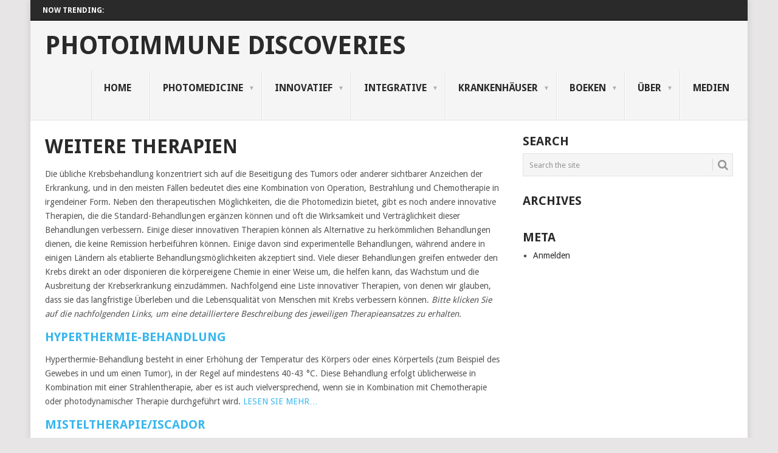

--- FILE ---
content_type: text/html; charset=UTF-8
request_url: http://photoimmune.org/weitere-therapien/?lang=de
body_size: 12704
content:
<!DOCTYPE html>
<html lang="de-DE">
<head>
<meta charset="UTF-8">
<meta name="viewport" content="width=device-width, initial-scale=1">
<link rel="profile" href="http://gmpg.org/xfn/11">
<link rel="pingback" href="http://photoimmune.org/xmlrpc.php">
<meta name='robots' content='index, follow, max-image-preview:large, max-snippet:-1, max-video-preview:-1' />
<link rel="alternate" hreflang="en-US" href="http://photoimmune.org" />
<link rel="alternate" hreflang="fr-FR" href="http://photoimmune.org?lang=fr" />
<link rel="alternate" hreflang="de-DE" href="http://photoimmune.org?lang=de" />
<link rel="alternate" hreflang="nl-NL" href="http://photoimmune.org?lang=nl" />

	<!-- This site is optimized with the Yoast SEO plugin v26.7 - https://yoast.com/wordpress/plugins/seo/ -->
	<title>Weitere Therapien</title>

<link rel="stylesheet" href="http://photoimmune.org/wp-content/plugins/sitepress-multilingual-cms/res/css/language-selector.css?v=3.3.6" type="text/css" media="all" />
	<meta name="description" content="Die übliche Krebsbehandlung konzentriert sich auf die Beseitigung des Tumors: eine Kombination von Operation, Bestrahlung und Chemotherapie." />
	<link rel="canonical" href="https://photoimmune.org/weitere-therapien/?lang=de" />
	<meta property="og:locale" content="de_DE" />
	<meta property="og:type" content="article" />
	<meta property="og:title" content="Weitere Therapien" />
	<meta property="og:description" content="Die übliche Krebsbehandlung konzentriert sich auf die Beseitigung des Tumors: eine Kombination von Operation, Bestrahlung und Chemotherapie." />
	<meta property="og:url" content="https://photoimmune.org/weitere-therapien/?lang=de" />
	<meta property="og:site_name" content="Photoimmune Discoveries" />
	<meta property="article:modified_time" content="2015-11-19T15:22:56+00:00" />
	<meta property="og:image" content="https://photoimmune.org/wp-content/uploads/2013/06/Intravenous-Bag-Chemo-e1415184581295.jpg" />
	<meta property="og:image:width" content="480" />
	<meta property="og:image:height" content="462" />
	<meta property="og:image:type" content="image/jpeg" />
	<meta name="twitter:label1" content="Geschätzte Lesezeit" />
	<meta name="twitter:data1" content="3 Minuten" />
	<script type="application/ld+json" class="yoast-schema-graph">{"@context":"https://schema.org","@graph":[{"@type":"WebPage","@id":"https://photoimmune.org/weitere-therapien/?lang=de","url":"https://photoimmune.org/weitere-therapien/?lang=de","name":"Weitere Therapien","isPartOf":{"@id":"http://photoimmune.org/#website"},"primaryImageOfPage":{"@id":"https://photoimmune.org/weitere-therapien/?lang=de#primaryimage"},"image":{"@id":"https://photoimmune.org/weitere-therapien/?lang=de#primaryimage"},"thumbnailUrl":"http://photoimmune.org/wp-content/uploads/2013/06/Intravenous-Bag-Chemo-e1415184581295.jpg","datePublished":"2015-08-26T12:33:46+00:00","dateModified":"2015-11-19T15:22:56+00:00","description":"Die übliche Krebsbehandlung konzentriert sich auf die Beseitigung des Tumors: eine Kombination von Operation, Bestrahlung und Chemotherapie.","breadcrumb":{"@id":"https://photoimmune.org/weitere-therapien/?lang=de#breadcrumb"},"inLanguage":"de","potentialAction":[{"@type":"ReadAction","target":["https://photoimmune.org/weitere-therapien/?lang=de"]}]},{"@type":"ImageObject","inLanguage":"de","@id":"https://photoimmune.org/weitere-therapien/?lang=de#primaryimage","url":"http://photoimmune.org/wp-content/uploads/2013/06/Intravenous-Bag-Chemo-e1415184581295.jpg","contentUrl":"http://photoimmune.org/wp-content/uploads/2013/06/Intravenous-Bag-Chemo-e1415184581295.jpg","width":480,"height":462},{"@type":"BreadcrumbList","@id":"https://photoimmune.org/weitere-therapien/?lang=de#breadcrumb","itemListElement":[{"@type":"ListItem","position":1,"name":"Home","item":"http://photoimmune.org/"},{"@type":"ListItem","position":2,"name":"Weitere Therapien"}]},{"@type":"WebSite","@id":"http://photoimmune.org/#website","url":"http://photoimmune.org/","name":"Photoimmune Discoveries","description":"","potentialAction":[{"@type":"SearchAction","target":{"@type":"EntryPoint","urlTemplate":"http://photoimmune.org/?s={search_term_string}"},"query-input":{"@type":"PropertyValueSpecification","valueRequired":true,"valueName":"search_term_string"}}],"inLanguage":"de"}]}</script>
	<!-- / Yoast SEO plugin. -->


<link rel='dns-prefetch' href='//fonts.googleapis.com' />
<link rel="alternate" type="application/rss+xml" title="Photoimmune Discoveries &raquo; Feed" href="http://photoimmune.org/feed/?lang=de" />
<link rel="alternate" type="application/rss+xml" title="Photoimmune Discoveries &raquo; Kommentar-Feed" href="http://photoimmune.org/comments/feed/?lang=de" />
<link rel="alternate" type="application/rss+xml" title="Photoimmune Discoveries &raquo; Weitere Therapien-Kommentar-Feed" href="http://photoimmune.org/weitere-therapienfeed/?lang=de" />
<link rel="alternate" title="oEmbed (JSON)" type="application/json+oembed" href="http://photoimmune.org/wp-json?lang=de%2Foembed%2F1.0%2Fembed&#038;url=http%3A%2F%2Fphotoimmune.org%2Fweitere-therapien%3Flang%3Dde" />
<link rel="alternate" title="oEmbed (XML)" type="text/xml+oembed" href="http://photoimmune.org/wp-json?lang=de%2Foembed%2F1.0%2Fembed&#038;url=http%3A%2F%2Fphotoimmune.org%2Fweitere-therapien%3Flang%3Dde&#038;format=xml" />
<style id='wp-img-auto-sizes-contain-inline-css' type='text/css'>
img:is([sizes=auto i],[sizes^="auto," i]){contain-intrinsic-size:3000px 1500px}
/*# sourceURL=wp-img-auto-sizes-contain-inline-css */
</style>
<style id='wp-emoji-styles-inline-css' type='text/css'>

	img.wp-smiley, img.emoji {
		display: inline !important;
		border: none !important;
		box-shadow: none !important;
		height: 1em !important;
		width: 1em !important;
		margin: 0 0.07em !important;
		vertical-align: -0.1em !important;
		background: none !important;
		padding: 0 !important;
	}
/*# sourceURL=wp-emoji-styles-inline-css */
</style>
<style id='wp-block-library-inline-css' type='text/css'>
:root{--wp-block-synced-color:#7a00df;--wp-block-synced-color--rgb:122,0,223;--wp-bound-block-color:var(--wp-block-synced-color);--wp-editor-canvas-background:#ddd;--wp-admin-theme-color:#007cba;--wp-admin-theme-color--rgb:0,124,186;--wp-admin-theme-color-darker-10:#006ba1;--wp-admin-theme-color-darker-10--rgb:0,107,160.5;--wp-admin-theme-color-darker-20:#005a87;--wp-admin-theme-color-darker-20--rgb:0,90,135;--wp-admin-border-width-focus:2px}@media (min-resolution:192dpi){:root{--wp-admin-border-width-focus:1.5px}}.wp-element-button{cursor:pointer}:root .has-very-light-gray-background-color{background-color:#eee}:root .has-very-dark-gray-background-color{background-color:#313131}:root .has-very-light-gray-color{color:#eee}:root .has-very-dark-gray-color{color:#313131}:root .has-vivid-green-cyan-to-vivid-cyan-blue-gradient-background{background:linear-gradient(135deg,#00d084,#0693e3)}:root .has-purple-crush-gradient-background{background:linear-gradient(135deg,#34e2e4,#4721fb 50%,#ab1dfe)}:root .has-hazy-dawn-gradient-background{background:linear-gradient(135deg,#faaca8,#dad0ec)}:root .has-subdued-olive-gradient-background{background:linear-gradient(135deg,#fafae1,#67a671)}:root .has-atomic-cream-gradient-background{background:linear-gradient(135deg,#fdd79a,#004a59)}:root .has-nightshade-gradient-background{background:linear-gradient(135deg,#330968,#31cdcf)}:root .has-midnight-gradient-background{background:linear-gradient(135deg,#020381,#2874fc)}:root{--wp--preset--font-size--normal:16px;--wp--preset--font-size--huge:42px}.has-regular-font-size{font-size:1em}.has-larger-font-size{font-size:2.625em}.has-normal-font-size{font-size:var(--wp--preset--font-size--normal)}.has-huge-font-size{font-size:var(--wp--preset--font-size--huge)}.has-text-align-center{text-align:center}.has-text-align-left{text-align:left}.has-text-align-right{text-align:right}.has-fit-text{white-space:nowrap!important}#end-resizable-editor-section{display:none}.aligncenter{clear:both}.items-justified-left{justify-content:flex-start}.items-justified-center{justify-content:center}.items-justified-right{justify-content:flex-end}.items-justified-space-between{justify-content:space-between}.screen-reader-text{border:0;clip-path:inset(50%);height:1px;margin:-1px;overflow:hidden;padding:0;position:absolute;width:1px;word-wrap:normal!important}.screen-reader-text:focus{background-color:#ddd;clip-path:none;color:#444;display:block;font-size:1em;height:auto;left:5px;line-height:normal;padding:15px 23px 14px;text-decoration:none;top:5px;width:auto;z-index:100000}html :where(.has-border-color){border-style:solid}html :where([style*=border-top-color]){border-top-style:solid}html :where([style*=border-right-color]){border-right-style:solid}html :where([style*=border-bottom-color]){border-bottom-style:solid}html :where([style*=border-left-color]){border-left-style:solid}html :where([style*=border-width]){border-style:solid}html :where([style*=border-top-width]){border-top-style:solid}html :where([style*=border-right-width]){border-right-style:solid}html :where([style*=border-bottom-width]){border-bottom-style:solid}html :where([style*=border-left-width]){border-left-style:solid}html :where(img[class*=wp-image-]){height:auto;max-width:100%}:where(figure){margin:0 0 1em}html :where(.is-position-sticky){--wp-admin--admin-bar--position-offset:var(--wp-admin--admin-bar--height,0px)}@media screen and (max-width:600px){html :where(.is-position-sticky){--wp-admin--admin-bar--position-offset:0px}}

/*# sourceURL=wp-block-library-inline-css */
</style><link rel='stylesheet' id='wc-blocks-style-css' href='http://photoimmune.org/wp-content/plugins/woocommerce/assets/client/blocks/wc-blocks.css?ver=wc-10.4.3' type='text/css' media='all' />
<style id='global-styles-inline-css' type='text/css'>
:root{--wp--preset--aspect-ratio--square: 1;--wp--preset--aspect-ratio--4-3: 4/3;--wp--preset--aspect-ratio--3-4: 3/4;--wp--preset--aspect-ratio--3-2: 3/2;--wp--preset--aspect-ratio--2-3: 2/3;--wp--preset--aspect-ratio--16-9: 16/9;--wp--preset--aspect-ratio--9-16: 9/16;--wp--preset--color--black: #000000;--wp--preset--color--cyan-bluish-gray: #abb8c3;--wp--preset--color--white: #ffffff;--wp--preset--color--pale-pink: #f78da7;--wp--preset--color--vivid-red: #cf2e2e;--wp--preset--color--luminous-vivid-orange: #ff6900;--wp--preset--color--luminous-vivid-amber: #fcb900;--wp--preset--color--light-green-cyan: #7bdcb5;--wp--preset--color--vivid-green-cyan: #00d084;--wp--preset--color--pale-cyan-blue: #8ed1fc;--wp--preset--color--vivid-cyan-blue: #0693e3;--wp--preset--color--vivid-purple: #9b51e0;--wp--preset--gradient--vivid-cyan-blue-to-vivid-purple: linear-gradient(135deg,rgb(6,147,227) 0%,rgb(155,81,224) 100%);--wp--preset--gradient--light-green-cyan-to-vivid-green-cyan: linear-gradient(135deg,rgb(122,220,180) 0%,rgb(0,208,130) 100%);--wp--preset--gradient--luminous-vivid-amber-to-luminous-vivid-orange: linear-gradient(135deg,rgb(252,185,0) 0%,rgb(255,105,0) 100%);--wp--preset--gradient--luminous-vivid-orange-to-vivid-red: linear-gradient(135deg,rgb(255,105,0) 0%,rgb(207,46,46) 100%);--wp--preset--gradient--very-light-gray-to-cyan-bluish-gray: linear-gradient(135deg,rgb(238,238,238) 0%,rgb(169,184,195) 100%);--wp--preset--gradient--cool-to-warm-spectrum: linear-gradient(135deg,rgb(74,234,220) 0%,rgb(151,120,209) 20%,rgb(207,42,186) 40%,rgb(238,44,130) 60%,rgb(251,105,98) 80%,rgb(254,248,76) 100%);--wp--preset--gradient--blush-light-purple: linear-gradient(135deg,rgb(255,206,236) 0%,rgb(152,150,240) 100%);--wp--preset--gradient--blush-bordeaux: linear-gradient(135deg,rgb(254,205,165) 0%,rgb(254,45,45) 50%,rgb(107,0,62) 100%);--wp--preset--gradient--luminous-dusk: linear-gradient(135deg,rgb(255,203,112) 0%,rgb(199,81,192) 50%,rgb(65,88,208) 100%);--wp--preset--gradient--pale-ocean: linear-gradient(135deg,rgb(255,245,203) 0%,rgb(182,227,212) 50%,rgb(51,167,181) 100%);--wp--preset--gradient--electric-grass: linear-gradient(135deg,rgb(202,248,128) 0%,rgb(113,206,126) 100%);--wp--preset--gradient--midnight: linear-gradient(135deg,rgb(2,3,129) 0%,rgb(40,116,252) 100%);--wp--preset--font-size--small: 13px;--wp--preset--font-size--medium: 20px;--wp--preset--font-size--large: 36px;--wp--preset--font-size--x-large: 42px;--wp--preset--spacing--20: 0.44rem;--wp--preset--spacing--30: 0.67rem;--wp--preset--spacing--40: 1rem;--wp--preset--spacing--50: 1.5rem;--wp--preset--spacing--60: 2.25rem;--wp--preset--spacing--70: 3.38rem;--wp--preset--spacing--80: 5.06rem;--wp--preset--shadow--natural: 6px 6px 9px rgba(0, 0, 0, 0.2);--wp--preset--shadow--deep: 12px 12px 50px rgba(0, 0, 0, 0.4);--wp--preset--shadow--sharp: 6px 6px 0px rgba(0, 0, 0, 0.2);--wp--preset--shadow--outlined: 6px 6px 0px -3px rgb(255, 255, 255), 6px 6px rgb(0, 0, 0);--wp--preset--shadow--crisp: 6px 6px 0px rgb(0, 0, 0);}:where(.is-layout-flex){gap: 0.5em;}:where(.is-layout-grid){gap: 0.5em;}body .is-layout-flex{display: flex;}.is-layout-flex{flex-wrap: wrap;align-items: center;}.is-layout-flex > :is(*, div){margin: 0;}body .is-layout-grid{display: grid;}.is-layout-grid > :is(*, div){margin: 0;}:where(.wp-block-columns.is-layout-flex){gap: 2em;}:where(.wp-block-columns.is-layout-grid){gap: 2em;}:where(.wp-block-post-template.is-layout-flex){gap: 1.25em;}:where(.wp-block-post-template.is-layout-grid){gap: 1.25em;}.has-black-color{color: var(--wp--preset--color--black) !important;}.has-cyan-bluish-gray-color{color: var(--wp--preset--color--cyan-bluish-gray) !important;}.has-white-color{color: var(--wp--preset--color--white) !important;}.has-pale-pink-color{color: var(--wp--preset--color--pale-pink) !important;}.has-vivid-red-color{color: var(--wp--preset--color--vivid-red) !important;}.has-luminous-vivid-orange-color{color: var(--wp--preset--color--luminous-vivid-orange) !important;}.has-luminous-vivid-amber-color{color: var(--wp--preset--color--luminous-vivid-amber) !important;}.has-light-green-cyan-color{color: var(--wp--preset--color--light-green-cyan) !important;}.has-vivid-green-cyan-color{color: var(--wp--preset--color--vivid-green-cyan) !important;}.has-pale-cyan-blue-color{color: var(--wp--preset--color--pale-cyan-blue) !important;}.has-vivid-cyan-blue-color{color: var(--wp--preset--color--vivid-cyan-blue) !important;}.has-vivid-purple-color{color: var(--wp--preset--color--vivid-purple) !important;}.has-black-background-color{background-color: var(--wp--preset--color--black) !important;}.has-cyan-bluish-gray-background-color{background-color: var(--wp--preset--color--cyan-bluish-gray) !important;}.has-white-background-color{background-color: var(--wp--preset--color--white) !important;}.has-pale-pink-background-color{background-color: var(--wp--preset--color--pale-pink) !important;}.has-vivid-red-background-color{background-color: var(--wp--preset--color--vivid-red) !important;}.has-luminous-vivid-orange-background-color{background-color: var(--wp--preset--color--luminous-vivid-orange) !important;}.has-luminous-vivid-amber-background-color{background-color: var(--wp--preset--color--luminous-vivid-amber) !important;}.has-light-green-cyan-background-color{background-color: var(--wp--preset--color--light-green-cyan) !important;}.has-vivid-green-cyan-background-color{background-color: var(--wp--preset--color--vivid-green-cyan) !important;}.has-pale-cyan-blue-background-color{background-color: var(--wp--preset--color--pale-cyan-blue) !important;}.has-vivid-cyan-blue-background-color{background-color: var(--wp--preset--color--vivid-cyan-blue) !important;}.has-vivid-purple-background-color{background-color: var(--wp--preset--color--vivid-purple) !important;}.has-black-border-color{border-color: var(--wp--preset--color--black) !important;}.has-cyan-bluish-gray-border-color{border-color: var(--wp--preset--color--cyan-bluish-gray) !important;}.has-white-border-color{border-color: var(--wp--preset--color--white) !important;}.has-pale-pink-border-color{border-color: var(--wp--preset--color--pale-pink) !important;}.has-vivid-red-border-color{border-color: var(--wp--preset--color--vivid-red) !important;}.has-luminous-vivid-orange-border-color{border-color: var(--wp--preset--color--luminous-vivid-orange) !important;}.has-luminous-vivid-amber-border-color{border-color: var(--wp--preset--color--luminous-vivid-amber) !important;}.has-light-green-cyan-border-color{border-color: var(--wp--preset--color--light-green-cyan) !important;}.has-vivid-green-cyan-border-color{border-color: var(--wp--preset--color--vivid-green-cyan) !important;}.has-pale-cyan-blue-border-color{border-color: var(--wp--preset--color--pale-cyan-blue) !important;}.has-vivid-cyan-blue-border-color{border-color: var(--wp--preset--color--vivid-cyan-blue) !important;}.has-vivid-purple-border-color{border-color: var(--wp--preset--color--vivid-purple) !important;}.has-vivid-cyan-blue-to-vivid-purple-gradient-background{background: var(--wp--preset--gradient--vivid-cyan-blue-to-vivid-purple) !important;}.has-light-green-cyan-to-vivid-green-cyan-gradient-background{background: var(--wp--preset--gradient--light-green-cyan-to-vivid-green-cyan) !important;}.has-luminous-vivid-amber-to-luminous-vivid-orange-gradient-background{background: var(--wp--preset--gradient--luminous-vivid-amber-to-luminous-vivid-orange) !important;}.has-luminous-vivid-orange-to-vivid-red-gradient-background{background: var(--wp--preset--gradient--luminous-vivid-orange-to-vivid-red) !important;}.has-very-light-gray-to-cyan-bluish-gray-gradient-background{background: var(--wp--preset--gradient--very-light-gray-to-cyan-bluish-gray) !important;}.has-cool-to-warm-spectrum-gradient-background{background: var(--wp--preset--gradient--cool-to-warm-spectrum) !important;}.has-blush-light-purple-gradient-background{background: var(--wp--preset--gradient--blush-light-purple) !important;}.has-blush-bordeaux-gradient-background{background: var(--wp--preset--gradient--blush-bordeaux) !important;}.has-luminous-dusk-gradient-background{background: var(--wp--preset--gradient--luminous-dusk) !important;}.has-pale-ocean-gradient-background{background: var(--wp--preset--gradient--pale-ocean) !important;}.has-electric-grass-gradient-background{background: var(--wp--preset--gradient--electric-grass) !important;}.has-midnight-gradient-background{background: var(--wp--preset--gradient--midnight) !important;}.has-small-font-size{font-size: var(--wp--preset--font-size--small) !important;}.has-medium-font-size{font-size: var(--wp--preset--font-size--medium) !important;}.has-large-font-size{font-size: var(--wp--preset--font-size--large) !important;}.has-x-large-font-size{font-size: var(--wp--preset--font-size--x-large) !important;}
/*# sourceURL=global-styles-inline-css */
</style>

<style id='classic-theme-styles-inline-css' type='text/css'>
/*! This file is auto-generated */
.wp-block-button__link{color:#fff;background-color:#32373c;border-radius:9999px;box-shadow:none;text-decoration:none;padding:calc(.667em + 2px) calc(1.333em + 2px);font-size:1.125em}.wp-block-file__button{background:#32373c;color:#fff;text-decoration:none}
/*# sourceURL=/wp-includes/css/classic-themes.min.css */
</style>
<link rel='stylesheet' id='css3lightbox_style-css' href='http://photoimmune.org/wp-content/plugins/css3lightbox/assets/style.css?ver=6.9' type='text/css' media='all' />
<link rel='stylesheet' id='woocommerce-layout-css' href='http://photoimmune.org/wp-content/plugins/woocommerce/assets/css/woocommerce-layout.css?ver=10.4.3' type='text/css' media='all' />
<link rel='stylesheet' id='woocommerce-smallscreen-css' href='http://photoimmune.org/wp-content/plugins/woocommerce/assets/css/woocommerce-smallscreen.css?ver=10.4.3' type='text/css' media='only screen and (max-width: 768px)' />
<link rel='stylesheet' id='woocommerce-general-css' href='http://photoimmune.org/wp-content/plugins/woocommerce/assets/css/woocommerce.css?ver=10.4.3' type='text/css' media='all' />
<style id='woocommerce-inline-inline-css' type='text/css'>
.woocommerce form .form-row .required { visibility: visible; }
/*# sourceURL=woocommerce-inline-inline-css */
</style>
<link rel='stylesheet' id='cntctfrm_form_style-css' href='http://photoimmune.org/wp-content/plugins/contact-form-plugin/css/form_style.css?ver=4.3.6' type='text/css' media='all' />
<link rel='stylesheet' id='mc4wp-form-themes-css' href='http://photoimmune.org/wp-content/plugins/mailchimp-for-wp/assets/css/form-themes.css?ver=4.10.9' type='text/css' media='all' />
<link rel='stylesheet' id='point-style-css' href='http://photoimmune.org/wp-content/themes/point-child/style.css?ver=6.9' type='text/css' media='all' />
<style id='point-style-inline-css' type='text/css'>

		a:hover, .menu .current-menu-item > a, .menu .current-menu-item, .current-menu-ancestor > a.sf-with-ul, .current-menu-ancestor, footer .textwidget a, .single_post a:not(.wp-block-button__link), #commentform a, .copyrights a:hover, a, footer .widget li a:hover, .menu > li:hover > a, .single_post .post-info a, .post-info a, .readMore a, .reply a, .fn a, .carousel a:hover, .single_post .related-posts a:hover, .sidebar.c-4-12 .textwidget a, footer .textwidget a, .sidebar.c-4-12 a:hover, .title a:hover, .trending-articles li a:hover { color: #38B7EE; }
		.review-result, .review-total-only { color: #38B7EE!important; }
		.nav-previous a, .nav-next a, .sub-menu, #commentform input#submit, .tagcloud a, #tabber ul.tabs li a.selected, .featured-cat, .mts-subscribe input[type='submit'], .pagination a, .widget .wpt_widget_content #tags-tab-content ul li a, .latestPost-review-wrapper, .pagination .dots, .primary-navigation #wpmm-megamenu .wpmm-posts .wpmm-pagination a, #wpmm-megamenu .review-total-only, body .latestPost-review-wrapper, .review-type-circle.wp-review-show-total { background: #38B7EE; color: #fff; } .header-button { background: #38B7EE; } #logo a { color: ##555; }
		
		.main-container {
    max-width: 1180px;
}

.site-header {
    max-width: 1180px;
}

.featuredBox {
    padding: 0;
}

#page {
    max-width: 1150px;
}
/*# sourceURL=point-style-inline-css */
</style>
<link rel='stylesheet' id='theme-slug-fonts-css' href='//fonts.googleapis.com/css?family=Droid+Sans%3A400%2C700&#038;subset=latin-ext' type='text/css' media='all' />
<script type="text/javascript" src="http://photoimmune.org/wp-includes/js/jquery/jquery.min.js?ver=3.7.1" id="jquery-core-js"></script>
<script type="text/javascript" src="http://photoimmune.org/wp-includes/js/jquery/jquery-migrate.min.js?ver=3.4.1" id="jquery-migrate-js"></script>
<script type="text/javascript" src="http://photoimmune.org/wp-content/plugins/woocommerce/assets/js/jquery-blockui/jquery.blockUI.min.js?ver=2.7.0-wc.10.4.3" id="wc-jquery-blockui-js" defer="defer" data-wp-strategy="defer"></script>
<script type="text/javascript" id="wc-add-to-cart-js-extra">
/* <![CDATA[ */
var wc_add_to_cart_params = {"ajax_url":"/wp-admin/admin-ajax.php","wc_ajax_url":"/?lang=de&wc-ajax=%%endpoint%%","i18n_view_cart":"Warenkorb anzeigen","cart_url":"http://photoimmune.org/cart/","is_cart":"","cart_redirect_after_add":"no"};
//# sourceURL=wc-add-to-cart-js-extra
/* ]]> */
</script>
<script type="text/javascript" src="http://photoimmune.org/wp-content/plugins/woocommerce/assets/js/frontend/add-to-cart.min.js?ver=10.4.3" id="wc-add-to-cart-js" defer="defer" data-wp-strategy="defer"></script>
<script type="text/javascript" src="http://photoimmune.org/wp-content/plugins/woocommerce/assets/js/js-cookie/js.cookie.min.js?ver=2.1.4-wc.10.4.3" id="wc-js-cookie-js" defer="defer" data-wp-strategy="defer"></script>
<script type="text/javascript" id="woocommerce-js-extra">
/* <![CDATA[ */
var woocommerce_params = {"ajax_url":"/wp-admin/admin-ajax.php","wc_ajax_url":"/?lang=de&wc-ajax=%%endpoint%%","i18n_password_show":"Passwort anzeigen","i18n_password_hide":"Passwort ausblenden"};
//# sourceURL=woocommerce-js-extra
/* ]]> */
</script>
<script type="text/javascript" src="http://photoimmune.org/wp-content/plugins/woocommerce/assets/js/frontend/woocommerce.min.js?ver=10.4.3" id="woocommerce-js" defer="defer" data-wp-strategy="defer"></script>
<script type="text/javascript" src="http://photoimmune.org/wp-content/themes/point/js/customscripts.js?ver=6.9" id="point-customscripts-js"></script>
<link rel="https://api.w.org/" href="http://photoimmune.org/wp-json?lang=de/" /><link rel="alternate" title="JSON" type="application/json" href="http://photoimmune.org/wp-json?lang=de/wp/v2/pages/5590" /><link rel="EditURI" type="application/rsd+xml" title="RSD" href="http://photoimmune.org/xmlrpc.php?rsd" />
<meta name="generator" content="WordPress 6.9" />
<meta name="generator" content="WooCommerce 10.4.3" />
<link rel='shortlink' href='http://photoimmune.org/?p=5590&#038;lang=de' />
<meta name="generator" content="WPML ver:3.3.6 stt:39,1,4,3;" />
	<noscript><style>.woocommerce-product-gallery{ opacity: 1 !important; }</style></noscript>
	
<!-- Dynamic Widgets by QURL loaded - http://www.dynamic-widgets.com //-->
		<style type="text/css">
							.site-title a,
				.site-description {
					color: #2a2a2a;
				}
						</style>
		</head>

<body id="blog" class="wp-singular page-template-default page page-id-5590 page-parent wp-embed-responsive wp-theme-point wp-child-theme-point-child  theme-point woocommerce-no-js">

<div class="main-container clear">

				<div class="trending-articles">
				<ul>
					<li class="firstlink">Now Trending:</li>
									</ul>
			</div>
					<header id="masthead" class="site-header" role="banner">
			<div class="site-branding">
															<h2 id="logo" class="text-logo" itemprop="headline">
							<a href="http://photoimmune.org?lang=de">Photoimmune Discoveries</a>
						</h2><!-- END #logo -->
									
				<a href="#" id="pull" class="toggle-mobile-menu">Menu</a>
				<div class="primary-navigation">
					<nav id="navigation" class="mobile-menu-wrapper" role="navigation">
						<ul id="menu-main-menu-german" class="menu clearfix"><li id="menu-item-5804" class="menu-item menu-item-type-custom menu-item-object-custom"><a title="Home" href="http://photoimmune.org/">Home<br /><span class="sub"></span></a></li>
<li id="menu-item-5805" class="menu-item menu-item-type-taxonomy menu-item-object-category menu-item-has-children"><a href="http://photoimmune.org/category/photomedicine-de/?lang=de">Photomedicine<br /><span class="sub"></span></a>
<ul class="sub-menu">
	<li id="menu-item-5806" class="menu-item menu-item-type-post_type menu-item-object-page"><a href="http://photoimmune.org/was-ist-photomedizin?lang=de">Was ist Photomedizin?<br /><span class="sub"></span></a></li>
	<li id="menu-item-5807" class="menu-item menu-item-type-post_type menu-item-object-page"><a href="http://photoimmune.org/welche-krebsarten?lang=de">Welche Krebsarten?<br /><span class="sub"></span></a></li>
	<li id="menu-item-5808" class="menu-item menu-item-type-post_type menu-item-object-page"><a href="http://photoimmune.org/welche-infektionen?lang=de">Welche Infektionen?<br /><span class="sub"></span></a></li>
</ul>
</li>
<li id="menu-item-6286" class="menu-item menu-item-type-taxonomy menu-item-object-category current-menu-ancestor current-menu-parent menu-item-has-children"><a href="http://photoimmune.org/category/innovatief/?lang=nl">Innovatief<br /><span class="sub"></span></a>
<ul class="sub-menu">
	<li id="menu-item-5810" class="menu-item menu-item-type-post_type menu-item-object-page"><a href="http://photoimmune.org/photodynamische-therapie?lang=de">Photodynamische Therapie<br /><span class="sub"></span></a></li>
	<li id="menu-item-5811" class="menu-item menu-item-type-post_type menu-item-object-page"><a href="http://photoimmune.org/photoimmuntherapien?lang=de">Photoimmuntherapien<br /><span class="sub"></span></a></li>
	<li id="menu-item-5812" class="menu-item menu-item-type-post_type menu-item-object-page"><a href="http://photoimmune.org/fluoreszenzgestutzte-chirurgie?lang=de">Fluoreszenzgestützte Chirurgie<br /><span class="sub"></span></a></li>
	<li id="menu-item-5813" class="menu-item menu-item-type-post_type menu-item-object-page"><a href="http://photoimmune.org/photodynamische-diagnose?lang=de">Photodynamische Diagnose<br /><span class="sub"></span></a></li>
	<li id="menu-item-5814" class="menu-item menu-item-type-post_type menu-item-object-page current-menu-item page_item page-item-5590 current_page_item"><a href="http://photoimmune.org/weitere-therapien?lang=de">Weitere Therapien<br /><span class="sub"></span></a></li>
</ul>
</li>
<li id="menu-item-6300" class="menu-item menu-item-type-taxonomy menu-item-object-category menu-item-has-children"><a href="http://photoimmune.org/category/integrative-de/?lang=de">Integrative<br /><span class="sub"></span></a>
<ul class="sub-menu">
	<li id="menu-item-5816" class="menu-item menu-item-type-post_type menu-item-object-page"><a href="http://photoimmune.org/chirurgie?lang=de">Chirurgie<br /><span class="sub"></span></a></li>
	<li id="menu-item-5817" class="menu-item menu-item-type-post_type menu-item-object-page"><a href="http://photoimmune.org/chemotherapie?lang=de">Chemotherapie<br /><span class="sub"></span></a></li>
	<li id="menu-item-5818" class="menu-item menu-item-type-post_type menu-item-object-page"><a href="http://photoimmune.org/strahlentherapie?lang=de">Strahlentherapie<br /><span class="sub"></span></a></li>
	<li id="menu-item-5819" class="menu-item menu-item-type-post_type menu-item-object-page"><a href="http://photoimmune.org/molekulares-targeting?lang=de">Molekulares Targeting<br /><span class="sub"></span></a></li>
</ul>
</li>
<li id="menu-item-6270" class="menu-item menu-item-type-taxonomy menu-item-object-category menu-item-has-children"><a href="http://photoimmune.org/category/pdt-krankenhaeuser-kliniken/?lang=de">Krankenhäuser<br /><span class="sub"></span></a>
<ul class="sub-menu">
	<li id="menu-item-6602" class="menu-item menu-item-type-taxonomy menu-item-object-category"><a href="http://photoimmune.org/category/europa-russland-de/?lang=de">Europa &amp; Russland<br /><span class="sub"></span></a></li>
	<li id="menu-item-6462" class="menu-item menu-item-type-post_type menu-item-object-page"><a href="http://photoimmune.org/china?lang=de">China<br /><span class="sub"></span></a></li>
	<li id="menu-item-6465" class="menu-item menu-item-type-post_type menu-item-object-page"><a href="http://photoimmune.org/australien?lang=de">Australien<br /><span class="sub"></span></a></li>
	<li id="menu-item-6466" class="menu-item menu-item-type-post_type menu-item-object-page"><a href="http://photoimmune.org/neuseeland?lang=de">Neuseeland<br /><span class="sub"></span></a></li>
	<li id="menu-item-6467" class="menu-item menu-item-type-post_type menu-item-object-page"><a href="http://photoimmune.org/india?lang=de">India<br /><span class="sub"></span></a></li>
</ul>
</li>
<li id="menu-item-6288" class="menu-item menu-item-type-taxonomy menu-item-object-category menu-item-has-children"><a href="http://photoimmune.org/category/boeken-nl/?lang=nl">Boeken<br /><span class="sub"></span></a>
<ul class="sub-menu">
	<li id="menu-item-5823" class="menu-item menu-item-type-post_type menu-item-object-page"><a href="http://photoimmune.org/expert-comments?lang=de">Das sagt die Fachwelt<br /><span class="sub"></span></a></li>
	<li id="menu-item-5824" class="menu-item menu-item-type-post_type menu-item-object-page"><a href="http://photoimmune.org/e-book-reihe-von-photoimmune-discoveries?lang=de">E-Book-Reihe von Photoimmune Discoveries<br /><span class="sub"></span></a></li>
</ul>
</li>
<li id="menu-item-6301" class="menu-item menu-item-type-taxonomy menu-item-object-category menu-item-has-children"><a href="http://photoimmune.org/category/uber/?lang=de">Über<br /><span class="sub"></span></a>
<ul class="sub-menu">
	<li id="menu-item-5826" class="menu-item menu-item-type-post_type menu-item-object-page"><a href="http://photoimmune.org/uber-photoimmune-discoveries?lang=de">Über Photoimmune Discoveries<br /><span class="sub"></span></a></li>
	<li id="menu-item-5827" class="menu-item menu-item-type-post_type menu-item-object-page"><a href="http://photoimmune.org/uber-photoimmune-discoveries/unsere-projekte?lang=de">Unsere Projekte<br /><span class="sub"></span></a></li>
	<li id="menu-item-5828" class="menu-item menu-item-type-post_type menu-item-object-page"><a href="http://photoimmune.org/contact?lang=de">Kontakt<br /><span class="sub"></span></a></li>
</ul>
</li>
<li id="menu-item-6298" class="menu-item menu-item-type-post_type menu-item-object-page"><a href="http://photoimmune.org/medien?lang=de">Medien<br /><span class="sub"></span></a></li>
</ul>					</nav><!-- #navigation -->
				</div><!-- .primary-navigation -->
			</div><!-- .site-branding -->
		</header><!-- #masthead -->

		<div id="page" class="single  clear">
	<div class="content">
		<article class="article">
			<div id="content_box" >
									<div id="post-5590" class="g post post-5590 page type-page status-publish has-post-thumbnail hentry category-innovativ">
						<div class="single_page single_post">
															<header>
									<h1 class="title">Weitere Therapien</h1>
								</header>
														<div class="post-content box mark-links">
								<p>Die übliche Krebsbehandlung konzentriert sich auf die Beseitigung des Tumors oder anderer sichtbarer Anzeichen der Erkrankung, und in den meisten Fällen bedeutet dies eine Kombination von Operation, Bestrahlung und Chemotherapie in irgendeiner Form. Neben den therapeutischen Möglichkeiten, die die Photomedizin bietet, gibt es noch andere innovative Therapien, die die Standard-Behandlungen ergänzen können und oft die Wirksamkeit und Verträglichkeit dieser Behandlungen verbessern. Einige dieser innovativen Therapien können als Alternative zu herkömmlichen Behandlungen dienen, die keine Remission herbeiführen können. Einige davon sind experimentelle Behandlungen, während andere in einigen Ländern als etablierte Behandlungsmöglichkeiten akzeptiert sind. Viele dieser Behandlungen greifen entweder den Krebs direkt an oder disponieren die körpereigene Chemie in einer Weise um, die helfen kann, das Wachstum und die Ausbreitung der Krebserkrankung einzudämmen. Nachfolgend eine Liste innovativer Therapien, von denen wir glauben, dass sie das langfristige Überleben und die Lebensqualität von Menschen mit Krebs verbessern können. <em>Bitte klicken Sie auf die nachfolgenden Links, um eine detailliertere Beschreibung des jeweiligen Therapieansatzes zu erhalten.</em>  </p>
<h4><a href="http://photoimmune.org/hyperthermia/">Hyperthermie-Behandlung</a></h4>
<p>Hyperthermie-Behandlung besteht in einer Erhöhung der Temperatur des Körpers oder eines Körperteils (zum Beispiel des Gewebes in und um einen Tumor), in der Regel auf mindestens 40-43 °C. Diese Behandlung erfolgt üblicherweise in Kombination mit einer Strahlentherapie, aber es ist auch vielversprechend, wenn sie in Kombination mit Chemotherapie oder photodynamischer Therapie durchgeführt wird. <a href="http://photoimmune.org/hyperthermia/">LESEN SIE MEHR…</a>  </p>
<h4><a href="http://photoimmune.org/mistletoe-therapy-iscador/">Misteltherapie/Iscador</a></h4>
<p>Die Mistel, eine halbparasitische Pflanze, die in verschiedenen europäischen Ländern heimisch ist, hat einige einzigartige Anti-Krebs-Eigenschaften. Iscador ist der europäische Handelsname für eine Gruppe von Zubereitungen, die aus verschiedenen Arten von Mistelextrakten hergestellt werden und auf eine Stärkung der körpereigenen Abwehrkräfte gegen den Krebs abzielen. <a href="http://photoimmune.org/mistletoe-therapy-iscador/">LESEN SIE MEHR…</a></p>
<h4><a href="http://photoimmune.org/intravenous-vitamin-c/">Intravenöses Vitamin C</a></h4>
<p>Sehr hohe Dosen von Vitamin C können Krebszellen abtöten und Tumoren zum Schrumpfen bringen. Forschungsergebnisse lassen jedoch erkennen, dass nur mit intravenösen (i.v.) Infusionen ein Blutspiegel von Vitamin C erreicht werden kann, wie er notwendig ist, um selektiv Krebszellen abzutöten, ohne normale, gesunde Zellen zu schädigen. <a name="imageclose-5591"><div class="lb-album"><a href="#image-5591"><img src="http://photoimmune.org/wp-content/uploads/2013/06/Intravenous-Bag-Chemo-225x300.jpg" alt="IV Drip" class="alignright wp-image-646 size-medium"><span></span></a></div>              
<a href="#imageclose-5591" class="css3lightbox-close">
				   <div class="lb-overlay" id="image-5591">
                   <img src="http://photoimmune.org/intravenous-vitamin-c/" alt="image-5591">
                   </div></a></p>
<h4><a href="http://photoimmune.org/hyperbaric-oxygen-therapy/">Hyperbare Oxygenation</a></h4>
<p>Krebs scheint durch Sauerstoffmangel begünstigt zu werden, und Chemotherapie und Strahlentherapie sind am wenigsten wirksam gegen Tumoren mit Bereichen mit Hypoxie (Sauerstoffmangel). Bei der hyperbaren Oxygenation atmen Sie reinen Sauerstoff unter erhöhtem Umgebungsdruck ein, was die Tumor-abtötende Aktivität verschiedener Krebstherapien verstärken kann. <a href="http://photoimmune.org/innovative-therapies/lifestyle-medicine/">LESEN SIE MEHR…</a>  </p>
<h4><a href="http://photoimmune.org/intravenous-alpha-lipoic-acid-with-naltrexone/">Intravenöse Alpha-Liponsäure mit Naltrexon</a></h4>
<p>Alpha-Liponsäure (ALA), eine natürliche Verbindung, die im Körper gebildet wird und in vielen pflanzlichen Lebensmitteln zu finden ist, wurde intravenös Patienten mit fortgeschrittenen metastasierten Krebserkrankungen verabreicht, in der Regel in Verbindung mit niedrig dosiertem Naltrexon. <a href="http://photoimmune.org/innovative-therapies/lifestyle-medicine/">LESEN SIE MEHR…</a>  </p>
<h4><a href="http://photoimmune.org/innovative-therapies/lifestyle-medicine/"><strong>Lifestyle-Medizin</strong></a></h4>
<p>Lifestyle-Medizin ist möglicherweise die älteste Form von Medizin, und doch wurde sie erst vor kurzem zu einem offiziellen Zweig der Medizin. Vereinfacht ausgedrückt, geht es in der Lifestyle-Medizin um den dynamischen Zusammenhang zwischen Lebensgewohnheiten (z. B. Ernährung, Sport und Entspannungsübungen) und Gesundheitsproblemen. Anhänger der Lifestyle-Medizin erkennen an, dass veränderbare Verhaltensweisen wie ungesunde Ernährung und Bewegungsmangel wichtige Faktoren für Krankheit, Tod und steigende Kosten im Gesundheitswesen sind. <a href="http://photoimmune.org/innovative-therapies/lifestyle-medicine/">LESEN SIE MEHR…</a>  </p>
<h4><em>Unterstützen Sie uns mit dem Kauf unseres Buchs </em><strong><em><a href="http://photoimmune.org/books/the-medicine-of-light/">Die Medizin des Lichts</a></em></strong> <em>und von E-Books unserer </em><em><a href="http://photoimmune.org/ebook-series/"><strong>E-Book-Reihe von Photoimmune Discoveries</strong></a></em><strong><em>. </em></strong></h4>
<p><a name="imageclose-5592"><div class="lb-album"><a href="#image-5592"><img src="http://photoimmune.org/wp-content/uploads/2013/04/Photo3_Runner.jpg" alt="sport" class="alignleft wp-image-510 size-full"><span></span></a></div>              
<a href="#imageclose-5592" class="css3lightbox-close">
				   <div class="lb-overlay" id="image-5592">
                   <img src="http://photoimmune.org/wp-content/uploads/2013/04/Photo3_Runner.jpg" alt="image-5592">
                   </div></a></p>
							</div><!--.post-content box mark-links-->
						</div>
					</div>
					
<!-- You can start editing here. -->
					</div>
		</article>
		
	<aside class="sidebar c-4-12">
		<div id="sidebars" class="sidebar">
			<div class="sidebar_list">
									<div id="sidebar-search" class="widget">
						<h3>Search</h3>
						<div class="widget-wrap">
							<form method="get" id="searchform" class="search-form" action="http://photoimmune.org?lang=de" _lpchecked="1">
	<fieldset>
		<input type="text" name="s" id="s" value="Search the site" onblur="if (this.value == '') {this.value = 'Search the site';}" onfocus="if (this.value == 'Search the site') {this.value = '';}" >
		<button id="search-image" class="sbutton" type="submit" value="">
			<i class="point-icon icon-search"></i>
		</button>
	</fieldset>
<input type='hidden' name='lang' value='de' /></form>
						</div>
					</div>
					<div id="sidebar-archives" class="widget">
						<h3>Archives</h3>
						<div class="widget-wrap">
							<ul>
															</ul>
						</div>
					</div>
					<div id="sidebar-meta" class="widget">
						<h3>Meta</h3>
						<div class="widget-wrap">
							<ul>
																<li><a rel="nofollow" href="http://photoimmune.org/wp-login.php">Anmelden</a></li>
															</ul>
						</div>
					</div>
							</div>
		</div><!--sidebars-->
	</aside>
		</div><!-- .content -->
</div><!-- #page -->

	<footer>
					<div class="carousel">
				<h3 class="frontTitle">
					<div class="latest">
											</div>
				</h3>
							</div>
			</footer><!--footer-->
			<!--start copyrights-->
		<div class="copyrights">
			<div class="row" id="copyright-note">
									<div class="foot-logo">
						<a href="http://photoimmune.org?lang=de" rel="nofollow"><img src="http://photoimmune.org/wp-content/themes/point/images/footerlogo.png" alt="Photoimmune Discoveries" ></a>
					</div>
									<div class="copyright-left-text"> &copy; 2026 <a href="http://photoimmune.org?lang=de" title="" rel="nofollow">Photoimmune Discoveries</a>.</div>
				<div class="copyright-text">
									</div>
				<div class="footer-navigation">
					<ul id="menu-main-menu-german-1" class="menu"><li id="menu-item-5804" class="menu-item menu-item-type-custom menu-item-object-custom menu-item-5804"><a href="http://photoimmune.org/">Home</a></li>
<li id="menu-item-5805" class="menu-item menu-item-type-taxonomy menu-item-object-category menu-item-has-children menu-item-5805"><a href="http://photoimmune.org/category/photomedicine-de/?lang=de">Photomedicine</a>
<ul class="sub-menu">
	<li id="menu-item-5806" class="menu-item menu-item-type-post_type menu-item-object-page menu-item-5806"><a href="http://photoimmune.org/was-ist-photomedizin?lang=de">Was ist Photomedizin?</a></li>
	<li id="menu-item-5807" class="menu-item menu-item-type-post_type menu-item-object-page menu-item-5807"><a href="http://photoimmune.org/welche-krebsarten?lang=de">Welche Krebsarten?</a></li>
	<li id="menu-item-5808" class="menu-item menu-item-type-post_type menu-item-object-page menu-item-5808"><a href="http://photoimmune.org/welche-infektionen?lang=de">Welche Infektionen?</a></li>
</ul>
</li>
<li id="menu-item-6286" class="menu-item menu-item-type-taxonomy menu-item-object-category current-menu-ancestor current-menu-parent menu-item-has-children menu-item-6286"><a href="http://photoimmune.org/category/innovatief/?lang=nl">Innovatief</a>
<ul class="sub-menu">
	<li id="menu-item-5810" class="menu-item menu-item-type-post_type menu-item-object-page menu-item-5810"><a href="http://photoimmune.org/photodynamische-therapie?lang=de">Photodynamische Therapie</a></li>
	<li id="menu-item-5811" class="menu-item menu-item-type-post_type menu-item-object-page menu-item-5811"><a href="http://photoimmune.org/photoimmuntherapien?lang=de">Photoimmuntherapien</a></li>
	<li id="menu-item-5812" class="menu-item menu-item-type-post_type menu-item-object-page menu-item-5812"><a href="http://photoimmune.org/fluoreszenzgestutzte-chirurgie?lang=de">Fluoreszenzgestützte Chirurgie</a></li>
	<li id="menu-item-5813" class="menu-item menu-item-type-post_type menu-item-object-page menu-item-5813"><a href="http://photoimmune.org/photodynamische-diagnose?lang=de">Photodynamische Diagnose</a></li>
	<li id="menu-item-5814" class="menu-item menu-item-type-post_type menu-item-object-page current-menu-item page_item page-item-5590 current_page_item menu-item-5814"><a href="http://photoimmune.org/weitere-therapien?lang=de" aria-current="page">Weitere Therapien</a></li>
</ul>
</li>
<li id="menu-item-6300" class="menu-item menu-item-type-taxonomy menu-item-object-category menu-item-has-children menu-item-6300"><a href="http://photoimmune.org/category/integrative-de/?lang=de">Integrative</a>
<ul class="sub-menu">
	<li id="menu-item-5816" class="menu-item menu-item-type-post_type menu-item-object-page menu-item-5816"><a href="http://photoimmune.org/chirurgie?lang=de">Chirurgie</a></li>
	<li id="menu-item-5817" class="menu-item menu-item-type-post_type menu-item-object-page menu-item-5817"><a href="http://photoimmune.org/chemotherapie?lang=de">Chemotherapie</a></li>
	<li id="menu-item-5818" class="menu-item menu-item-type-post_type menu-item-object-page menu-item-5818"><a href="http://photoimmune.org/strahlentherapie?lang=de">Strahlentherapie</a></li>
	<li id="menu-item-5819" class="menu-item menu-item-type-post_type menu-item-object-page menu-item-5819"><a href="http://photoimmune.org/molekulares-targeting?lang=de">Molekulares Targeting</a></li>
</ul>
</li>
<li id="menu-item-6270" class="menu-item menu-item-type-taxonomy menu-item-object-category menu-item-has-children menu-item-6270"><a href="http://photoimmune.org/category/pdt-krankenhaeuser-kliniken/?lang=de">Krankenhäuser</a>
<ul class="sub-menu">
	<li id="menu-item-6602" class="menu-item menu-item-type-taxonomy menu-item-object-category menu-item-6602"><a href="http://photoimmune.org/category/europa-russland-de/?lang=de">Europa &amp; Russland</a></li>
	<li id="menu-item-6462" class="menu-item menu-item-type-post_type menu-item-object-page menu-item-6462"><a href="http://photoimmune.org/china?lang=de">China</a></li>
	<li id="menu-item-6465" class="menu-item menu-item-type-post_type menu-item-object-page menu-item-6465"><a href="http://photoimmune.org/australien?lang=de">Australien</a></li>
	<li id="menu-item-6466" class="menu-item menu-item-type-post_type menu-item-object-page menu-item-6466"><a href="http://photoimmune.org/neuseeland?lang=de">Neuseeland</a></li>
	<li id="menu-item-6467" class="menu-item menu-item-type-post_type menu-item-object-page menu-item-6467"><a href="http://photoimmune.org/india?lang=de">India</a></li>
</ul>
</li>
<li id="menu-item-6288" class="menu-item menu-item-type-taxonomy menu-item-object-category menu-item-has-children menu-item-6288"><a href="http://photoimmune.org/category/boeken-nl/?lang=nl">Boeken</a>
<ul class="sub-menu">
	<li id="menu-item-5823" class="menu-item menu-item-type-post_type menu-item-object-page menu-item-5823"><a href="http://photoimmune.org/expert-comments?lang=de">Das sagt die Fachwelt</a></li>
	<li id="menu-item-5824" class="menu-item menu-item-type-post_type menu-item-object-page menu-item-5824"><a href="http://photoimmune.org/e-book-reihe-von-photoimmune-discoveries?lang=de">E-Book-Reihe von Photoimmune Discoveries</a></li>
</ul>
</li>
<li id="menu-item-6301" class="menu-item menu-item-type-taxonomy menu-item-object-category menu-item-has-children menu-item-6301"><a href="http://photoimmune.org/category/uber/?lang=de">Über</a>
<ul class="sub-menu">
	<li id="menu-item-5826" class="menu-item menu-item-type-post_type menu-item-object-page menu-item-5826"><a href="http://photoimmune.org/uber-photoimmune-discoveries?lang=de">Über Photoimmune Discoveries</a></li>
	<li id="menu-item-5827" class="menu-item menu-item-type-post_type menu-item-object-page menu-item-5827"><a href="http://photoimmune.org/uber-photoimmune-discoveries/unsere-projekte?lang=de">Unsere Projekte</a></li>
	<li id="menu-item-5828" class="menu-item menu-item-type-post_type menu-item-object-page menu-item-5828"><a href="http://photoimmune.org/contact?lang=de">Kontakt</a></li>
</ul>
</li>
<li id="menu-item-6298" class="menu-item menu-item-type-post_type menu-item-object-page menu-item-6298"><a href="http://photoimmune.org/medien?lang=de">Medien</a></li>
</ul>				</div>
				<div class="top"><a href="#top" class="toplink"><i class="point-icon icon-up-dir"></i></a></div>
			</div>
		</div>
		<!--end copyrights-->
		<script type="speculationrules">
{"prefetch":[{"source":"document","where":{"and":[{"href_matches":"/*"},{"not":{"href_matches":["/wp-*.php","/wp-admin/*","/wp-content/uploads/*","/wp-content/*","/wp-content/plugins/*","/wp-content/themes/point-child/*","/wp-content/themes/point/*","/*\\?(.+)"]}},{"not":{"selector_matches":"a[rel~=\"nofollow\"]"}},{"not":{"selector_matches":".no-prefetch, .no-prefetch a"}}]},"eagerness":"conservative"}]}
</script>
	<script type='text/javascript'>
		(function () {
			var c = document.body.className;
			c = c.replace(/woocommerce-no-js/, 'woocommerce-js');
			document.body.className = c;
		})();
	</script>
	
							<div id="lang_sel_footer">
									<ul>
									    <li><a href="http://photoimmune.org/innovative-therapies/"><img src="http://photoimmune.org/wp-content/plugins/sitepress-multilingual-cms/res/flags/en.png" alt="English" class="iclflag" title="English"  />&nbsp;English</a></li>
									    <li><a href="http://photoimmune.org/autres-therapies?lang=fr"><img src="http://photoimmune.org/wp-content/plugins/sitepress-multilingual-cms/res/flags/fr.png" alt="Français" class="iclflag" title="Français"  />&nbsp;Français</a></li>
									    <li><a href="http://photoimmune.org/weitere-therapien?lang=de" class="lang_sel_sel"><img src="http://photoimmune.org/wp-content/plugins/sitepress-multilingual-cms/res/flags/de.png" alt="Deutsch" class="iclflag" title="Deutsch"  />&nbsp;Deutsch</a></li>
									    <li><a href="http://photoimmune.org/andere-therapieen?lang=nl"><img src="http://photoimmune.org/wp-content/plugins/sitepress-multilingual-cms/res/flags/nl.png" alt="Nederlands" class="iclflag" title="Nederlands"  />&nbsp;Nederlands</a></li>
									</ul>
							</div><script type="text/javascript" src="http://photoimmune.org/wp-content/plugins/woocommerce/assets/js/sourcebuster/sourcebuster.min.js?ver=10.4.3" id="sourcebuster-js-js"></script>
<script type="text/javascript" id="wc-order-attribution-js-extra">
/* <![CDATA[ */
var wc_order_attribution = {"params":{"lifetime":1.0e-5,"session":30,"base64":false,"ajaxurl":"http://photoimmune.org/wp-admin/admin-ajax.php","prefix":"wc_order_attribution_","allowTracking":true},"fields":{"source_type":"current.typ","referrer":"current_add.rf","utm_campaign":"current.cmp","utm_source":"current.src","utm_medium":"current.mdm","utm_content":"current.cnt","utm_id":"current.id","utm_term":"current.trm","utm_source_platform":"current.plt","utm_creative_format":"current.fmt","utm_marketing_tactic":"current.tct","session_entry":"current_add.ep","session_start_time":"current_add.fd","session_pages":"session.pgs","session_count":"udata.vst","user_agent":"udata.uag"}};
//# sourceURL=wc-order-attribution-js-extra
/* ]]> */
</script>
<script type="text/javascript" src="http://photoimmune.org/wp-content/plugins/woocommerce/assets/js/frontend/order-attribution.min.js?ver=10.4.3" id="wc-order-attribution-js"></script>
<script type="text/javascript" id="sitepress-js-extra">
/* <![CDATA[ */
var icl_vars = {"current_language":"de","icl_home":"http://photoimmune.org?lang=de","ajax_url":"http://photoimmune.org/wp-admin/admin-ajax.php?lang=de","url_type":"3"};
//# sourceURL=sitepress-js-extra
/* ]]> */
</script>
<script type="text/javascript" src="http://photoimmune.org/wp-content/plugins/sitepress-multilingual-cms/res/js/sitepress.js?ver=6.9" id="sitepress-js"></script>
<script id="wp-emoji-settings" type="application/json">
{"baseUrl":"https://s.w.org/images/core/emoji/17.0.2/72x72/","ext":".png","svgUrl":"https://s.w.org/images/core/emoji/17.0.2/svg/","svgExt":".svg","source":{"concatemoji":"http://photoimmune.org/wp-includes/js/wp-emoji-release.min.js?ver=6.9"}}
</script>
<script type="module">
/* <![CDATA[ */
/*! This file is auto-generated */
const a=JSON.parse(document.getElementById("wp-emoji-settings").textContent),o=(window._wpemojiSettings=a,"wpEmojiSettingsSupports"),s=["flag","emoji"];function i(e){try{var t={supportTests:e,timestamp:(new Date).valueOf()};sessionStorage.setItem(o,JSON.stringify(t))}catch(e){}}function c(e,t,n){e.clearRect(0,0,e.canvas.width,e.canvas.height),e.fillText(t,0,0);t=new Uint32Array(e.getImageData(0,0,e.canvas.width,e.canvas.height).data);e.clearRect(0,0,e.canvas.width,e.canvas.height),e.fillText(n,0,0);const a=new Uint32Array(e.getImageData(0,0,e.canvas.width,e.canvas.height).data);return t.every((e,t)=>e===a[t])}function p(e,t){e.clearRect(0,0,e.canvas.width,e.canvas.height),e.fillText(t,0,0);var n=e.getImageData(16,16,1,1);for(let e=0;e<n.data.length;e++)if(0!==n.data[e])return!1;return!0}function u(e,t,n,a){switch(t){case"flag":return n(e,"\ud83c\udff3\ufe0f\u200d\u26a7\ufe0f","\ud83c\udff3\ufe0f\u200b\u26a7\ufe0f")?!1:!n(e,"\ud83c\udde8\ud83c\uddf6","\ud83c\udde8\u200b\ud83c\uddf6")&&!n(e,"\ud83c\udff4\udb40\udc67\udb40\udc62\udb40\udc65\udb40\udc6e\udb40\udc67\udb40\udc7f","\ud83c\udff4\u200b\udb40\udc67\u200b\udb40\udc62\u200b\udb40\udc65\u200b\udb40\udc6e\u200b\udb40\udc67\u200b\udb40\udc7f");case"emoji":return!a(e,"\ud83e\u1fac8")}return!1}function f(e,t,n,a){let r;const o=(r="undefined"!=typeof WorkerGlobalScope&&self instanceof WorkerGlobalScope?new OffscreenCanvas(300,150):document.createElement("canvas")).getContext("2d",{willReadFrequently:!0}),s=(o.textBaseline="top",o.font="600 32px Arial",{});return e.forEach(e=>{s[e]=t(o,e,n,a)}),s}function r(e){var t=document.createElement("script");t.src=e,t.defer=!0,document.head.appendChild(t)}a.supports={everything:!0,everythingExceptFlag:!0},new Promise(t=>{let n=function(){try{var e=JSON.parse(sessionStorage.getItem(o));if("object"==typeof e&&"number"==typeof e.timestamp&&(new Date).valueOf()<e.timestamp+604800&&"object"==typeof e.supportTests)return e.supportTests}catch(e){}return null}();if(!n){if("undefined"!=typeof Worker&&"undefined"!=typeof OffscreenCanvas&&"undefined"!=typeof URL&&URL.createObjectURL&&"undefined"!=typeof Blob)try{var e="postMessage("+f.toString()+"("+[JSON.stringify(s),u.toString(),c.toString(),p.toString()].join(",")+"));",a=new Blob([e],{type:"text/javascript"});const r=new Worker(URL.createObjectURL(a),{name:"wpTestEmojiSupports"});return void(r.onmessage=e=>{i(n=e.data),r.terminate(),t(n)})}catch(e){}i(n=f(s,u,c,p))}t(n)}).then(e=>{for(const n in e)a.supports[n]=e[n],a.supports.everything=a.supports.everything&&a.supports[n],"flag"!==n&&(a.supports.everythingExceptFlag=a.supports.everythingExceptFlag&&a.supports[n]);var t;a.supports.everythingExceptFlag=a.supports.everythingExceptFlag&&!a.supports.flag,a.supports.everything||((t=a.source||{}).concatemoji?r(t.concatemoji):t.wpemoji&&t.twemoji&&(r(t.twemoji),r(t.wpemoji)))});
//# sourceURL=http://photoimmune.org/wp-includes/js/wp-emoji-loader.min.js
/* ]]> */
</script>
</div><!-- main-container -->

</body>
</html>


--- FILE ---
content_type: text/css
request_url: http://photoimmune.org/wp-content/themes/point-child/style.css?ver=6.9
body_size: 257
content:
/*
Theme Name: Point Child
Description: Sample Child Theme
Author: Tom Schneider
Template: point
Version: 1.0
*/

@import url("../point/style.css");

.single .entry-meta { display: none; }

.span.amount {
    { font-size: 16pt; }
    
.secondary-navigation {
    display: block;
    margin: 0 auto;
    max-width: 100%;
    float: left;
}